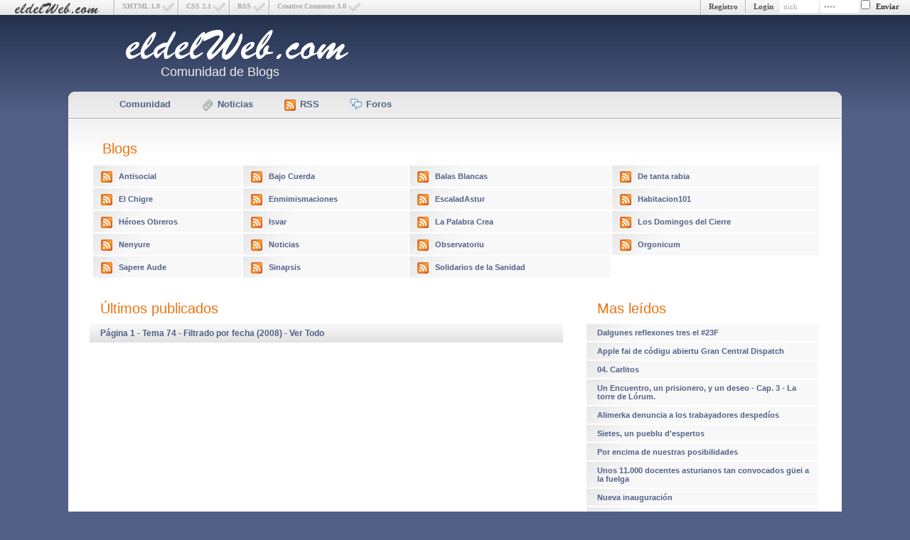

--- FILE ---
content_type: text/html; charset=UTF-8
request_url: http://blog.eldelweb.com/2008/in-74-0.html
body_size: 5170
content:
	<!DOCTYPE html PUBLIC "-//W3C//DTD XHTML 1.0 Transitional//EN" "http://www.w3.org/TR/xhtml1/DTD/xhtml1-transitional.dtd">
	<html xmlns="http://www.w3.org/1999/xhtml" lang="en" xml:lang="es">
	<head>
	<meta name="verify-v1" content="k1cvWVh7sks5C30JVLP5GlHh4+IswbPcVFHuNLCgR58=" />
	<meta name="verify-v1" content="JAWv43gmgJHVLVeU/mfnhuehJ1NA0d353tcFoCXoE90=" />	
	<meta http-equiv="Content-Type" content="text/html;charset=utf-8" />
	<title>
	
			.:: blog.eldelweb.com :: Comunidad de Blogs ::.
		</title>
	<link rel="alternate" type="application/rss+xml" title="RSS" href="http://blog.eldelweb.com/rss.php?blog=0"/>
	<link rel="shortcut icon" href="http://blog.eldelweb.com/pages/css/icons/favicon.ico"/>
	<link rel="STYLESHEET" type="text/css" href="http://www.eldelweb.com/MoVeCube-libs/public/CombinePHP/combine.php?type=css&amp;web=blog&amp;iefix=pages/css/iefix.css&amp;files=pages/css/styleall.css,pages/css/general/style.css"/>
		<script type="text/javascript" src="http://www.eldelweb.com/MoVeCube-libs/public/CombinePHP/combine.php?type=javascript&amp;web=blog&amp;files=md5,jquery,pages/scripts/scripts.js"></script>
	<script language='JavaScript' type='text/javascript'>i18n={"Rellena ambos campos":"Rellena ambos campos","Cargando":"Cargando...","Comentario enviado":"Comentario enviado","Debe escribir algun comentario":"Debe escribir algún comentario","Realmente quieres borrar el objeto seleccionado?":"Realmente quieres borrar el objeto seleccionado?","Comprobacion de password erronea":"Comprobación de password erronea, ambos campos deben coincidir","Debes rellenar los campos obligatorios":"Debes rellenar los campos obligatorios","Reintentar":"Reintentar","No se pueden asignar mas de tres temas por post":"No se pueden asignar mas de tres temas por post","Guardado a las ":"Guardado a las ","Procesando peticion":"Procesando petición","Hecho":"Hecho","Realmente quieres borrar el tema seleccionado?":"¿Realmente quieres borrar el tema seleccionado?","Realmente quieres borrar el link seleccionado?":"¿Realmente quieres borrar el link seleccionado?","No se puede borrar el blog actual":"No se puede borrar el blog actual","Realmente quieres borrar el blog seleccionado":"¿Realmente quieres borrar el blog seleccionado? Todo su contenido se perdera",1:1};</script>
	<script language="JavaScript" type="text/javascript">
		<!--
		root='http://blog.eldelweb.com/';
		blog=0;	
		//-->
	</script>
	
	
	</head>

<body>
<div id='usersbar'>
	<div id='logo'><a href='http://blog.eldelweb.com/'></a></div>
	<div id='w3cValid'>
		<a href='http://creativecommons.org/licenses/by-sa/3.0/es/' target='_blank' >Creative Commons 3.0</a>
		<a href='http://validator.w3.org/feed/check.cgi?url=http://blog.eldelweb.com/rss.php?blog=' target='_blank' >RSS</a>
		<a href='http://jigsaw.w3.org/css-validator/check/referer' target='_blank' >CSS 2.1</a>
		<a href='http://validator.w3.org/check?uri=referer' target='_blank' >XHTML 1.0</a>
	</div>
				<div id='login'>
				Login&nbsp;&nbsp;
				<form method="post" action="" name="login" onsubmit="return false" onkeypress='if (event.keyCode == 13) md5_login("+blog+")'>
					<input type='text' size='7' name='nick' value='nick' onblur="formNames(this,0)" onfocus="formNames(this,1)"/>
					<input type='password' size='7' name='pass' value='pass' onblur="formNames(this,0)" onfocus="formNames(this,1)"/>
					<input type='checkbox' class='check' name='check' title="Recordar en este PC"/> 
					<input type='button' class='boton' value='Enviar' onclick='md5_login()'/>
				</form>
			</div>
			<a href='http://usuarios.eldelweb.com/'>Registro</a>
		</div>
<div id='popup' onclick="show_pop()"><a href='javascript:show_pop()' id='popup_equis' title='cerrar'>x</a><div id='popup_texto'></div></div>
<div id='share'></div>
<div id='central'>
	<div id='encabezado'>
	<div id='barrasup'>
	<div class='corner_sup_izq'></div><div class='corner_sup_der'></div>
	<div id='logoTitulo'></div>
	<div id='cab'>
		</div>
	<div id='cab2'>
		Comunidad de Blogs&nbsp; 
	</div>
</div>
	</div>
	<div id='content'>
		<div class='corner_sup_izq'></div><div class='corner_sup_der'></div>
		
	<div class='sitemap'>
		<a href='http://blog.eldelweb.com/'><span class='main'></span>Comunidad</a>
		<a href='http://noticias.eldelweb.com'><span class='news'></span>Noticias</a>
		<a href='http://blog.eldelweb.com/rss.php?blog=0'><span class='rss'></span>RSS</a>
		<a href='http://foro.eldelweb.com'><span class='coms_ico'></span>Foros</a>

	</div>
	
	<div class='listaBlogs'><span>Blogs</span>
	<table>
	<tr>
			<td><a href='http://blog.eldelweb.com/rss.php?blog=10' class='feeds'> </a><a href=
		 'http://blog.eldelweb.com/antisocial'
				>Antisocial</a>
		</td>
					<td><a href='http://blog.eldelweb.com/rss.php?blog=15' class='feeds'> </a><a href=
		 'http://bajocuerda.eldelweb.com'
				>Bajo Cuerda</a>
		</td>
					<td><a href='http://blog.eldelweb.com/rss.php?blog=13' class='feeds'> </a><a href=
		 'http://balasblancas.eldelweb.com'
				>Balas Blancas</a>
		</td>
					<td><a href='http://blog.eldelweb.com/rss.php?blog=20' class='feeds'> </a><a href=
		 'http://detantarabia.eldelweb.com'
				>De tanta rabia</a>
		</td>
				</tr><tr>
					<td><a href='http://blog.eldelweb.com/rss.php?blog=30' class='feeds'> </a><a href=
		 'http://elchigre.eldelweb.com'
				>El Chigre</a>
		</td>
					<td><a href='http://blog.eldelweb.com/rss.php?blog=24' class='feeds'> </a><a href=
		 'http://enmimismaciones.eldelweb.com'
				>Enmimismaciones</a>
		</td>
					<td><a href='http://blog.eldelweb.com/rss.php?blog=14' class='feeds'> </a><a href=
		 'http://blog.eldelweb.com/escaladastur'
				>EscaladAstur</a>
		</td>
					<td><a href='http://blog.eldelweb.com/rss.php?blog=11' class='feeds'> </a><a href=
		 'http://habitacion101.eldelweb.com'
				>Habitacion101</a>
		</td>
				</tr><tr>
					<td><a href='http://blog.eldelweb.com/rss.php?blog=29' class='feeds'> </a><a href=
		 'http://blog.eldelweb.com/heroesobreros'
				>Héroes Obreros</a>
		</td>
					<td><a href='http://blog.eldelweb.com/rss.php?blog=27' class='feeds'> </a><a href=
		 'http://isvar.eldelweb.com'
				>Isvar</a>
		</td>
					<td><a href='http://blog.eldelweb.com/rss.php?blog=17' class='feeds'> </a><a href=
		 'http://lapalabracrea.eldelweb.com'
				>La Palabra Crea</a>
		</td>
					<td><a href='http://blog.eldelweb.com/rss.php?blog=23' class='feeds'> </a><a href=
		 'http://losdomingosdelcierre.eldelweb.com'
				>Los Domingos del Cierre</a>
		</td>
				</tr><tr>
					<td><a href='http://blog.eldelweb.com/rss.php?blog=2' class='feeds'> </a><a href=
		 'http://nenyure.eldelweb.com'
				>Nenyure</a>
		</td>
					<td><a href='http://blog.eldelweb.com/rss.php?blog=9' class='feeds'> </a><a href=
		 'http://noticias.eldelweb.com'
				>Noticias</a>
		</td>
					<td><a href='http://blog.eldelweb.com/rss.php?blog=19' class='feeds'> </a><a href=
		 'http://observatoriu.eldelweb.com'
				>Observatoriu</a>
		</td>
					<td><a href='http://blog.eldelweb.com/rss.php?blog=8' class='feeds'> </a><a href=
		 'http://blog.eldelweb.com/orgonicum'
				>Orgonicum</a>
		</td>
				</tr><tr>
					<td><a href='http://blog.eldelweb.com/rss.php?blog=25' class='feeds'> </a><a href=
		 'http://blog.eldelweb.com/sapereaude'
				>Sapere Aude</a>
		</td>
					<td><a href='http://blog.eldelweb.com/rss.php?blog=16' class='feeds'> </a><a href=
		 'http://sinapsis.eldelweb.com'
				>Sinapsis</a>
		</td>
					<td><a href='http://blog.eldelweb.com/rss.php?blog=22' class='feeds'> </a><a href=
		 'http://blog.eldelweb.com/solidariosdelasanidad'
				>Solidarios de la Sanidad</a>
		</td>
			
	</tr>
	</table>
	</div>
	
	<div id='menu'>
	<div class='subMenu'><span>Mas leídos</span>
			<a href='http://blog.eldelweb.com/vp-2-1942-0/Dalgunes-reflexones-tres-el-23F.html'>Dalgunes reflexones tres el #23F</a>
			<a href='http://blog.eldelweb.com/vp-11-1591-0/Apple-fai-de-codigu-abiertu-Gran-Central-Dispatch.html'>Apple fai de códigu abiertu Gran Central Dispatch</a>
			<a href='http://blog.eldelweb.com/vp-20-237-0/04-Carlitos.html'>04. Carlitos</a>
			<a href='http://blog.eldelweb.com/vp-27-1632-0/Un-Encuentro-un-prisionero-y-un-deseo---Cap-3---La-torre-de-Lorum.html'>Un Encuentro, un prisionero, y un deseo - Cap. 3 - La torre de Lórum.</a>
			<a href='http://blog.eldelweb.com/vp-19-1208-0/Alimerka-denuncia-a-los-trabayadores-despedios.html'>Alimerka denuncia a los trabayadores despedíos</a>
			<a href='http://blog.eldelweb.com/vp-11-1633-0/Sietes-un-pueblu-despertos.html'>Sietes, un pueblu d'espertos</a>
			<a href='http://blog.eldelweb.com/vp-10-1919-0/Por-encima-de-nuestras-posibilidades.html'>Por encima de nuestras posibilidades</a>
			<a href='http://blog.eldelweb.com/vp-19-1399-0/Unos-11000-docentes-asturianos-tan-convocados-gei-a-la-fuelga.html'>Unos 11.000 docentes asturianos tan convocados güei a la fuelga</a>
			<a href='http://blog.eldelweb.com/vp-9-372-0/Nueva-inauguracion.html'>Nueva inauguración</a>
			<a href='http://blog.eldelweb.com/vp-19-293-0/Friovivo-va-tornar-movilizase-manana.html'>Friovivo va tornar movilizase mañana</a>
	
	</div>
	
	
	<div class='subMenu'><span>Últimos comentados</span>
			<a href='http://blog.eldelweb.com/vp-16-394-0/Acabemos-con-Internet-Explorer-6.html'>Acabemos con Internet Explorer 6</a>
			<a href='http://blog.eldelweb.com/vp-10-356-0/La-mediocridad-al-desnudo.html'>La mediocridad al desnudo</a>
			<a href='http://blog.eldelweb.com/vp-16-155-0/Uboontu-nueva-herramienta-de-busqueda-sobre-Ubuntu.html'>Uboontu, nueva herramienta de búsqueda sobre Ubuntu</a>
			<a href='http://blog.eldelweb.com/vp-10-1860-0/Paren-las-rotativas.html'>Paren las rotativas</a>
			<a href='http://blog.eldelweb.com/vp-16-205-0/The-GIMP-Creando-imagenes-para-fondos-en-mosaico.html'>The GIMP: Creando imágenes para fondos en mosaico</a>
			<a href='http://blog.eldelweb.com/vp-16-347-0/Linutop-miniPC-con-software-libre.html'>Linutop, miniPC con software libre</a>
			<a href='http://blog.eldelweb.com/vp-10-1687-0/Humor-publicidad-y-politica-.html'>Humor, publicidad y política </a>
			<a href='http://blog.eldelweb.com/vp-16-236-0/Establecer-posicion-vertical-de-elementos-con-JavaScript.html'>Establecer posición vertical de elementos con JavaScript</a>
			<a href='http://blog.eldelweb.com/vp-16-160-0/Registra-tus-obras-con-Safe-Creative.html'>Registra tus obras con Safe Creative</a>
			<a href='http://blog.eldelweb.com/vp-16-1275-0/Alerta-de-malware-generalizada-en-Google.html'>Alerta de malware generalizada en Google</a>
	
	</div>
	
	
	<div class='subMenu'>
	<span>Temas</span>
	
					<div ><a class='darklist' href="javascript:void(0)" onclick="$('#tema4').slideToggle()">Sociedad</a></div>
		<div id='tema4' class='hide'>
								<a class='sublist' href='http://blog.eldelweb.com/2008/in-15-0.html'>Sociedad (54)</a>
											<a class='sublist' href='http://blog.eldelweb.com/2008/in-7-0.html'>Política (7)</a>
											<a class='sublist' href='http://blog.eldelweb.com/2008/in-71-0.html'>Privacidad (6)</a>
											<a class='sublist' href='http://blog.eldelweb.com/2008/in-10-0.html'>Derecho (4)</a>
											<a class='sublist' href='http://blog.eldelweb.com/2008/in-66-0.html'>Opinión (3)</a>
					
		</div>
							<div ><a class='darklist' href="javascript:void(0)" onclick="$('#tema3').slideToggle()">Cultura</a></div>
		<div id='tema3' class='hide'>
								<a class='sublist' href='http://blog.eldelweb.com/2008/in-8-0.html'>Música (22)</a>
											<a class='sublist' href='http://blog.eldelweb.com/2008/in-54-0.html'>Llingua Asturiana (8)</a>
											<a class='sublist' href='http://blog.eldelweb.com/2008/in-36-0.html'>Pedagogía (6)</a>
											<a class='sublist' href='http://blog.eldelweb.com/2008/in-3-0.html'>Cine (6)</a>
											<a class='sublist' href='http://blog.eldelweb.com/2008/in-35-0.html'>De tanta rabia... Tanto Cariño (5)</a>
											<a class='sublist' href='http://blog.eldelweb.com/2008/in-45-0.html'>Videos (4)</a>
											<a class='sublist' href='http://blog.eldelweb.com/2008/in-4-0.html'>Literatura (3)</a>
											<a class='sublist' href='http://blog.eldelweb.com/2008/in-17-0.html'>Copyleft (2)</a>
											<a class='sublist' href='http://blog.eldelweb.com/2008/in-29-0.html'>Idegues y melodíes (2)</a>
											<a class='sublist' href='http://blog.eldelweb.com/2008/in-33-0.html'>Cultura (2)</a>
											<a class='sublist' href='http://blog.eldelweb.com/2008/in-53-0.html'>Hestories (1)</a>
															
		</div>
							<div ><a class='darklist' href="javascript:void(0)" onclick="$('#tema2').slideToggle()">Tecnología</a></div>
		<div id='tema2' class='hide'>
								<a class='sublist' href='http://blog.eldelweb.com/2008/in-9-0.html'>Informática (21)</a>
											<a class='sublist' href='http://blog.eldelweb.com/2008/in-60-0.html'>Wine (13)</a>
											<a class='sublist' href='http://blog.eldelweb.com/2008/in-46-0.html'>Web (12)</a>
											<a class='sublist' href='http://blog.eldelweb.com/2008/in-16-0.html'>Linux (12)</a>
											<a class='sublist' href='http://blog.eldelweb.com/2008/in-32-0.html'>Programación (8)</a>
											<a class='sublist' href='http://blog.eldelweb.com/2008/in-18-0.html'>Internet (6)</a>
											<a class='sublist' href='http://blog.eldelweb.com/2008/in-51-0.html'>Microsoft (5)</a>
											<a class='sublist' href='http://blog.eldelweb.com/2008/in-39-0.html'>JavaScript (4)</a>
											<a class='sublist' href='http://blog.eldelweb.com/2008/in-68-0.html'>Firefox (4)</a>
											<a class='sublist' href='http://blog.eldelweb.com/2008/in-44-0.html'>CSS (3)</a>
											<a class='sublist' href='http://blog.eldelweb.com/2008/in-75-0.html'>Chrome (2)</a>
											<a class='sublist' href='http://blog.eldelweb.com/2008/in-49-0.html'>Red (2)</a>
											<a class='sublist' href='http://blog.eldelweb.com/2008/in-47-0.html'>PHP (2)</a>
											<a class='sublist' href='http://blog.eldelweb.com/2008/in-72-0.html'>Seguridad (1)</a>
											<a class='sublist' href='http://blog.eldelweb.com/2008/in-70-0.html'>BSD (1)</a>
											<a class='sublist' href='http://blog.eldelweb.com/2008/in-73-0.html'>Hacking (1)</a>
											<a class='sublist' href='http://blog.eldelweb.com/2008/in-69-0.html'>Ubuntu (1)</a>
											<a class='sublist' href='http://blog.eldelweb.com/2008/in-74-0.html'>Tecnología (1)</a>
																				
		</div>
							<div ><a class='darklist' href="javascript:void(0)" onclick="$('#tema1').slideToggle()">Llaboral</a></div>
		<div id='tema1' class='hide'>
								<a class='sublist' href='http://blog.eldelweb.com/2008/in-41-0.html'>Movilizaciones (83)</a>
											<a class='sublist' href='http://blog.eldelweb.com/2008/in-38-0.html'>Actualidá llaboral (69)</a>
											<a class='sublist' href='http://blog.eldelweb.com/2008/in-34-0.html'>Accidentes llaborales (51)</a>
											<a class='sublist' href='http://blog.eldelweb.com/2008/in-43-0.html'>Desmantelamientu (32)</a>
											<a class='sublist' href='http://blog.eldelweb.com/2008/in-62-0.html'>Precariedá (15)</a>
											<a class='sublist' href='http://blog.eldelweb.com/2008/in-79-0.html'>Naval Xixón (11)</a>
											<a class='sublist' href='http://blog.eldelweb.com/2008/in-56-0.html'>Campu ya ganadería (10)</a>
											<a class='sublist' href='http://blog.eldelweb.com/2008/in-37-0.html'>Convocatories (8)</a>
											<a class='sublist' href='http://blog.eldelweb.com/2008/in-78-0.html'>Arcelor (7)</a>
											<a class='sublist' href='http://blog.eldelweb.com/2008/in-64-0.html'>Represión (5)</a>
											<a class='sublist' href='http://blog.eldelweb.com/2008/in-58-0.html'>Pesca (4)</a>
											<a class='sublist' href='http://blog.eldelweb.com/2008/in-76-0.html'>sanidá (3)</a>
											<a class='sublist' href='http://blog.eldelweb.com/2008/in-57-0.html'>Lleendes urbanes (1)</a>
											<a class='sublist' href='http://blog.eldelweb.com/2008/in-80-0.html'>Duro Felguera (1)</a>
											<a class='sublist' href='http://blog.eldelweb.com/2008/in-81-0.html'>Alimerka (1)</a>
											<a class='sublist' href='http://blog.eldelweb.com/2008/in-82-0.html'>Tresporte (1)</a>
															
		</div>
							<div ><a class='darklist' href="javascript:void(0)" onclick="$('#tema0').slideToggle()">Varios</a></div>
		<div id='tema0' class='hide'>
								<a class='sublist' href='http://blog.eldelweb.com/2008/in-40-0.html'>Info (4)</a>
											<a class='sublist' href='http://blog.eldelweb.com/2008/in-27-0.html'>Paranoies (4)</a>
											<a class='sublist' href='http://blog.eldelweb.com/2008/in-52-0.html'>Asturies (3)</a>
											<a class='sublist' href='http://blog.eldelweb.com/2008/in-12-0.html'>Eldelweb (2)</a>
											<a class='sublist' href='http://blog.eldelweb.com/2008/in-63-0.html'>Nenyure (1)</a>
											<a class='sublist' href='http://blog.eldelweb.com/2008/in-55-0.html'>Friki (1)</a>
											<a class='sublist' href='http://blog.eldelweb.com/2008/in-77-0.html'>Dossier Solidarios (1)</a>
																																																																																																																																																						
		</div>
			
	
	</div>
	
	
	<div class='subMenu'><span>Archivo</span>
			<a class='darklist' href='http://blog.eldelweb.com/2008/in-74-0.html'>2008</a>
								<a class='sublist' href='http://blog.eldelweb.com/2008-02/in-74-0.html'>febrero (1)</a>
			
			
	</div>
	
	
		
</div>		
		
		<div id='lastPublished'>
		<div class='listaPost'>
		<span>Últimos publicados</span>
					<div class='paginas'>
				Página 1
				 
				- Tema 74
								 - Filtrado por fecha
										(2008)
																	 - <a href='http://blog.eldelweb.com/'>Ver Todo</a>
							</div>
				<ul>
		
		</ul>
		</div>
				</div>
		<div id='footer'>
		<div>
			El contenido de esta comunidad se publica bajo 
			<a rel="license" href="http://creativecommons.org/licenses/by-sa/3.0/es/">licencia de Creative Commons 3.0</a><br />
			Este proyecto ha sido llevado a cabo utilizando exclusivamente <b>Software Libre</b><br />
			Puedes ponerte en contacto con la administración del sitio escribiendo a <a href="/cdn-cgi/l/email-protection#640108000108130106240309050d084a070b09"><span class="__cf_email__" data-cfemail="83e6efe7e6eff4e6e1c3e4eee2eaefade0ecee">[email&#160;protected]</span></a><br />
			<span>Comunidad de Blogs eldelWeb.com, 2026</span>
		</div>
<div style='clear:both'></div>
</div>
<!-- Start of StatCounter Code -->
<script data-cfasync="false" src="/cdn-cgi/scripts/5c5dd728/cloudflare-static/email-decode.min.js"></script><script type="text/javascript">
var sc_project=3369660; 
var sc_invisible=1; 
var sc_partition=37; 
var sc_security="8b99c498"; 
</script>

<script type="text/javascript" src="http://www.statcounter.com/counter/counter_xhtml.js"></script><noscript>
<a class="statcounter" href="http://www.statcounter.com/"><img class="statcounter" src="http://c38.statcounter.com/3369660/0/8b99c498/1/" alt="website statistics" /></a>
</noscript>
<!-- End of StatCounter Code -->
		<div class='corner_inf_izq'></div><div class='corner_inf_der'></div>
	</div> 
	
		
</div> 
<script defer src="https://static.cloudflareinsights.com/beacon.min.js/vcd15cbe7772f49c399c6a5babf22c1241717689176015" integrity="sha512-ZpsOmlRQV6y907TI0dKBHq9Md29nnaEIPlkf84rnaERnq6zvWvPUqr2ft8M1aS28oN72PdrCzSjY4U6VaAw1EQ==" data-cf-beacon='{"version":"2024.11.0","token":"5eca0a06dda04f9bb0d5459bf6d464a5","r":1,"server_timing":{"name":{"cfCacheStatus":true,"cfEdge":true,"cfExtPri":true,"cfL4":true,"cfOrigin":true,"cfSpeedBrain":true},"location_startswith":null}}' crossorigin="anonymous"></script>
</body>
</html>

